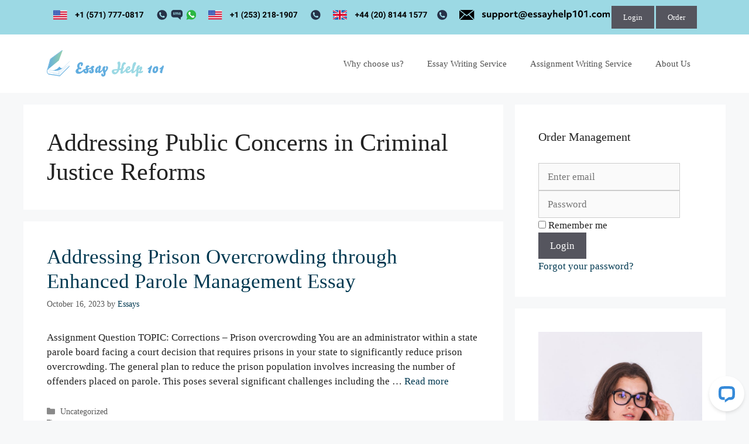

--- FILE ---
content_type: application/javascript; charset=UTF-8
request_url: https://api.livechatinc.com/v3.6/customer/action/get_dynamic_configuration?x-region=us-south1&license_id=9215250&client_id=c5e4f61e1a6c3b1521b541bc5c5a2ac5&url=https%3A%2F%2Fessayhelp101.com%2Ftag%2Faddressing-public-concerns-in-criminal-justice-reforms%2F&channel_type=code&implementation_type=Wordpress&jsonp=__erzzlskwcm7
body_size: 228
content:
__erzzlskwcm7({"organization_id":"1c96c5a1-b93d-4ade-9860-94881175867a","livechat_active":true,"livechat":{"group_id":2,"client_limit_exceeded":false,"domain_allowed":true,"online_group_ids":[0,1,2,3,4,5],"config_version":"3500.0.107.863.118.164.118.111.110.103.108.168.1","localization_version":"4940c52ca0caf914a8b155bf4411bbe5","language":"en"},"default_widget":"livechat"});